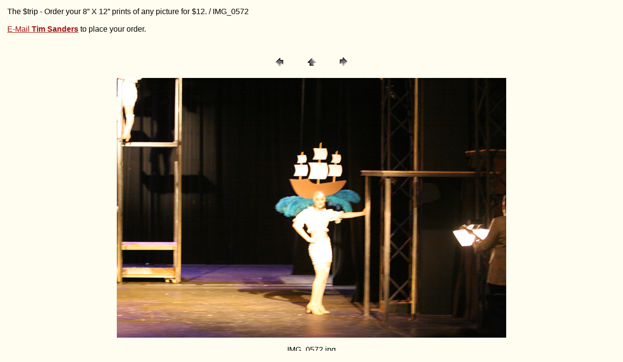

--- FILE ---
content_type: text/html
request_url: http://mirandacrump.com/pages/IMG_0572.html
body_size: 729
content:
<HTML>
	<HEAD>

		<TITLE>IMG_0572</TITLE>
		<META name="generator" content="Adobe Photoshop(R) CS Web Photo Gallery">
		<META http-equiv="Content-Type" content="text/html; charset=iso-8859-1">
	</HEAD>

<BODY bgcolor=#FEFDEF text=#000000 link=#A81111 vlink=#A81111 alink=#A81111>

<TABLE border="0" cellpadding="5" cellspacing="2" width="100%" bgcolor=#FEFDEF>
<TR>
	<TD><FONT size=3 face=Arial>The $trip - Order your 8&#148; X 12&#148; prints of any picture for $12. / IMG_0572
													<BR>
													<BR><a href="mailto:timatmmcc@bellsouth.net">E-Mail <strong>Tim Sanders</strong></a> to place your order.
													<BR>
													<BR><A href="mailto:"></A> 
											
		</FONT>
	</TD>
</TR>
</TABLE>

<P><CENTER>
<TABLE border="0" cellpadding="0" cellspacing="2" width="200">
<TR>
	<TD width="80" align="center"><A href="IMG_0571.html"><IMG src="../images/previous.gif" height="30" width="30" border="0" alt="Previous"></A></TD>
	<TD width="80" align="center"><A href="../index.html#101"><IMG src="../images/home.gif" height="30" width="30" border="0" alt="Home"></A></TD>
	<TD width="80" align="center"><A href="IMG_0573.html"><IMG src="../images/next.gif" height="30" width="30" border="0" alt="Next"></A></TD>
</TR>
</TABLE>
</CENTER></P>

<DIV ALIGN=CENTER> 
<P><FONT FACE="Arial, Helvetica, Geneva, Swiss, SunSans-Regular" SIZE="3">

</FONT></P>
</DIV>

<P><CENTER><A href="IMG_0573.html"><IMG src="../images/IMG_0572.jpg" height="533" width="800" border=0 alt="IMG_0572"></A></CENTER></P>
<P><CENTER><FONT size=3 face=Arial>IMG_0572.jpg</FONT></CENTER></P>
<P><CENTER><FONT size=3 face=Arial></FONT></CENTER></P>
<P><CENTER><FONT size=3 face=Arial></FONT></CENTER></P>
<P><CENTER><FONT size=3 face=Arial></FONT></CENTER></P>
<P><CENTER><FONT size=3 face=Arial></FONT></CENTER></P>

</BODY>

</HTML>
